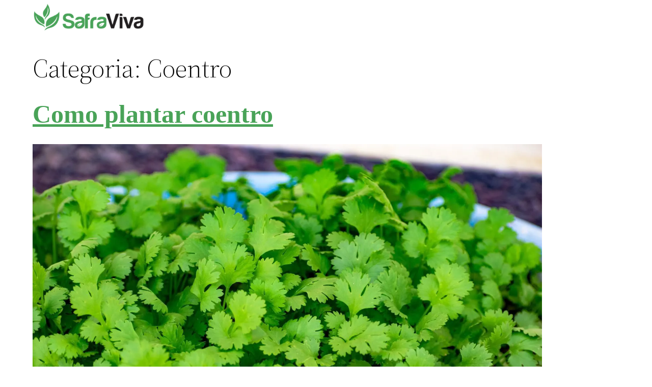

--- FILE ---
content_type: text/html; charset=UTF-8
request_url: https://safraviva.com.br/category/coentro/
body_size: 9900
content:
<!DOCTYPE html> <html lang="pt-BR" amp="" data-amp-auto-lightbox-disable transformed="self;v=1" i-amphtml-layout="" i-amphtml-no-boilerplate=""> <head><meta charset="UTF-8"><meta name="viewport" content="width=device-width"><link rel="preconnect" href="https://cdn.ampproject.org"><style amp-runtime="" i-amphtml-version="012510081644000">html{overflow-x:hidden!important}html.i-amphtml-fie{height:100%!important;width:100%!important}html:not([amp4ads]),html:not([amp4ads]) body{height:auto!important}html:not([amp4ads]) body{margin:0!important}body{-webkit-text-size-adjust:100%;-moz-text-size-adjust:100%;-ms-text-size-adjust:100%;text-size-adjust:100%}html.i-amphtml-singledoc.i-amphtml-embedded{-ms-touch-action:pan-y pinch-zoom;touch-action:pan-y pinch-zoom}html.i-amphtml-fie>body,html.i-amphtml-singledoc>body{overflow:visible!important}html.i-amphtml-fie:not(.i-amphtml-inabox)>body,html.i-amphtml-singledoc:not(.i-amphtml-inabox)>body{position:relative!important}html.i-amphtml-ios-embed-legacy>body{overflow-x:hidden!important;overflow-y:auto!important;position:absolute!important}html.i-amphtml-ios-embed{overflow-y:auto!important;position:static}#i-amphtml-wrapper{overflow-x:hidden!important;overflow-y:auto!important;position:absolute!important;top:0!important;left:0!important;right:0!important;bottom:0!important;margin:0!important;display:block!important}html.i-amphtml-ios-embed.i-amphtml-ios-overscroll,html.i-amphtml-ios-embed.i-amphtml-ios-overscroll>#i-amphtml-wrapper{-webkit-overflow-scrolling:touch!important}#i-amphtml-wrapper>body{position:relative!important;border-top:1px solid transparent!important}#i-amphtml-wrapper+body{visibility:visible}#i-amphtml-wrapper+body .i-amphtml-lightbox-element,#i-amphtml-wrapper+body[i-amphtml-lightbox]{visibility:hidden}#i-amphtml-wrapper+body[i-amphtml-lightbox] .i-amphtml-lightbox-element{visibility:visible}#i-amphtml-wrapper.i-amphtml-scroll-disabled,.i-amphtml-scroll-disabled{overflow-x:hidden!important;overflow-y:hidden!important}amp-instagram{padding:54px 0px 0px!important;background-color:#fff}amp-iframe iframe{box-sizing:border-box!important}[amp-access][amp-access-hide]{display:none}[subscriptions-dialog],body:not(.i-amphtml-subs-ready) [subscriptions-action],body:not(.i-amphtml-subs-ready) [subscriptions-section]{display:none!important}amp-experiment,amp-live-list>[update]{display:none}amp-list[resizable-children]>.i-amphtml-loading-container.amp-hidden{display:none!important}amp-list [fetch-error],amp-list[load-more] [load-more-button],amp-list[load-more] [load-more-end],amp-list[load-more] [load-more-failed],amp-list[load-more] [load-more-loading]{display:none}amp-list[diffable] div[role=list]{display:block}amp-story-page,amp-story[standalone]{min-height:1px!important;display:block!important;height:100%!important;margin:0!important;padding:0!important;overflow:hidden!important;width:100%!important}amp-story[standalone]{background-color:#000!important;position:relative!important}amp-story-page{background-color:#757575}amp-story .amp-active>div,amp-story .i-amphtml-loader-background{display:none!important}amp-story-page:not(:first-of-type):not([distance]):not([active]){transform:translateY(1000vh)!important}amp-autocomplete{position:relative!important;display:inline-block!important}amp-autocomplete>input,amp-autocomplete>textarea{padding:0.5rem;border:1px solid rgba(0,0,0,.33)}.i-amphtml-autocomplete-results,amp-autocomplete>input,amp-autocomplete>textarea{font-size:1rem;line-height:1.5rem}[amp-fx^=fly-in]{visibility:hidden}amp-script[nodom],amp-script[sandboxed]{position:fixed!important;top:0!important;width:1px!important;height:1px!important;overflow:hidden!important;visibility:hidden} [hidden]{display:none!important}.i-amphtml-element{display:inline-block}.i-amphtml-blurry-placeholder{transition:opacity 0.3s cubic-bezier(0.0,0.0,0.2,1)!important;pointer-events:none}[layout=nodisplay]:not(.i-amphtml-element){display:none!important}.i-amphtml-layout-fixed,[layout=fixed][width][height]:not(.i-amphtml-layout-fixed){display:inline-block;position:relative}.i-amphtml-layout-responsive,[layout=responsive][width][height]:not(.i-amphtml-layout-responsive),[width][height][heights]:not([layout]):not(.i-amphtml-layout-responsive),[width][height][sizes]:not(img):not([layout]):not(.i-amphtml-layout-responsive){display:block;position:relative}.i-amphtml-layout-intrinsic,[layout=intrinsic][width][height]:not(.i-amphtml-layout-intrinsic){display:inline-block;position:relative;max-width:100%}.i-amphtml-layout-intrinsic .i-amphtml-sizer{max-width:100%}.i-amphtml-intrinsic-sizer{max-width:100%;display:block!important}.i-amphtml-layout-container,.i-amphtml-layout-fixed-height,[layout=container],[layout=fixed-height][height]:not(.i-amphtml-layout-fixed-height){display:block;position:relative}.i-amphtml-layout-fill,.i-amphtml-layout-fill.i-amphtml-notbuilt,[layout=fill]:not(.i-amphtml-layout-fill),body noscript>*{display:block;overflow:hidden!important;position:absolute;top:0;left:0;bottom:0;right:0}body noscript>*{position:absolute!important;width:100%;height:100%;z-index:2}body noscript{display:inline!important}.i-amphtml-layout-flex-item,[layout=flex-item]:not(.i-amphtml-layout-flex-item){display:block;position:relative;-ms-flex:1 1 auto;flex:1 1 auto}.i-amphtml-layout-fluid{position:relative}.i-amphtml-layout-size-defined{overflow:hidden!important}.i-amphtml-layout-awaiting-size{position:absolute!important;top:auto!important;bottom:auto!important}i-amphtml-sizer{display:block!important}@supports (aspect-ratio:1/1){i-amphtml-sizer.i-amphtml-disable-ar{display:none!important}}.i-amphtml-blurry-placeholder,.i-amphtml-fill-content{display:block;height:0;max-height:100%;max-width:100%;min-height:100%;min-width:100%;width:0;margin:auto}.i-amphtml-layout-size-defined .i-amphtml-fill-content{position:absolute;top:0;left:0;bottom:0;right:0}.i-amphtml-replaced-content,.i-amphtml-screen-reader{padding:0!important;border:none!important}.i-amphtml-screen-reader{position:fixed!important;top:0px!important;left:0px!important;width:4px!important;height:4px!important;opacity:0!important;overflow:hidden!important;margin:0!important;display:block!important;visibility:visible!important}.i-amphtml-screen-reader~.i-amphtml-screen-reader{left:8px!important}.i-amphtml-screen-reader~.i-amphtml-screen-reader~.i-amphtml-screen-reader{left:12px!important}.i-amphtml-screen-reader~.i-amphtml-screen-reader~.i-amphtml-screen-reader~.i-amphtml-screen-reader{left:16px!important}.i-amphtml-unresolved{position:relative;overflow:hidden!important}.i-amphtml-select-disabled{-webkit-user-select:none!important;-ms-user-select:none!important;user-select:none!important}.i-amphtml-notbuilt,[layout]:not(.i-amphtml-element),[width][height][heights]:not([layout]):not(.i-amphtml-element),[width][height][sizes]:not(img):not([layout]):not(.i-amphtml-element){position:relative;overflow:hidden!important;color:transparent!important}.i-amphtml-notbuilt:not(.i-amphtml-layout-container)>*,[layout]:not([layout=container]):not(.i-amphtml-element)>*,[width][height][heights]:not([layout]):not(.i-amphtml-element)>*,[width][height][sizes]:not([layout]):not(.i-amphtml-element)>*{display:none}amp-img:not(.i-amphtml-element)[i-amphtml-ssr]>img.i-amphtml-fill-content{display:block}.i-amphtml-notbuilt:not(.i-amphtml-layout-container),[layout]:not([layout=container]):not(.i-amphtml-element),[width][height][heights]:not([layout]):not(.i-amphtml-element),[width][height][sizes]:not(img):not([layout]):not(.i-amphtml-element){color:transparent!important;line-height:0!important}.i-amphtml-ghost{visibility:hidden!important}.i-amphtml-element>[placeholder],[layout]:not(.i-amphtml-element)>[placeholder],[width][height][heights]:not([layout]):not(.i-amphtml-element)>[placeholder],[width][height][sizes]:not([layout]):not(.i-amphtml-element)>[placeholder]{display:block;line-height:normal}.i-amphtml-element>[placeholder].amp-hidden,.i-amphtml-element>[placeholder].hidden{visibility:hidden}.i-amphtml-element:not(.amp-notsupported)>[fallback],.i-amphtml-layout-container>[placeholder].amp-hidden,.i-amphtml-layout-container>[placeholder].hidden{display:none}.i-amphtml-layout-size-defined>[fallback],.i-amphtml-layout-size-defined>[placeholder]{position:absolute!important;top:0!important;left:0!important;right:0!important;bottom:0!important;z-index:1}amp-img[i-amphtml-ssr]:not(.i-amphtml-element)>[placeholder]{z-index:auto}.i-amphtml-notbuilt>[placeholder]{display:block!important}.i-amphtml-hidden-by-media-query{display:none!important}.i-amphtml-element-error{background:red!important;color:#fff!important;position:relative!important}.i-amphtml-element-error:before{content:attr(error-message)}i-amp-scroll-container,i-amphtml-scroll-container{position:absolute;top:0;left:0;right:0;bottom:0;display:block}i-amp-scroll-container.amp-active,i-amphtml-scroll-container.amp-active{overflow:auto;-webkit-overflow-scrolling:touch}.i-amphtml-loading-container{display:block!important;pointer-events:none;z-index:1}.i-amphtml-notbuilt>.i-amphtml-loading-container{display:block!important}.i-amphtml-loading-container.amp-hidden{visibility:hidden}.i-amphtml-element>[overflow]{cursor:pointer;position:relative;z-index:2;visibility:hidden;display:initial;line-height:normal}.i-amphtml-layout-size-defined>[overflow]{position:absolute}.i-amphtml-element>[overflow].amp-visible{visibility:visible}template{display:none!important}.amp-border-box,.amp-border-box *,.amp-border-box :after,.amp-border-box :before{box-sizing:border-box}amp-pixel{display:none!important}amp-analytics,amp-auto-ads,amp-story-auto-ads{position:fixed!important;top:0!important;width:1px!important;height:1px!important;overflow:hidden!important;visibility:hidden}amp-story{visibility:hidden!important}html.i-amphtml-fie>amp-analytics{position:initial!important}[visible-when-invalid]:not(.visible),form [submit-error],form [submit-success],form [submitting]{display:none}amp-accordion{display:block!important}@media (min-width:1px){:where(amp-accordion>section)>:first-child{margin:0;background-color:#efefef;padding-right:20px;border:1px solid #dfdfdf}:where(amp-accordion>section)>:last-child{margin:0}}amp-accordion>section{float:none!important}amp-accordion>section>*{float:none!important;display:block!important;overflow:hidden!important;position:relative!important}amp-accordion,amp-accordion>section{margin:0}amp-accordion:not(.i-amphtml-built)>section>:last-child{display:none!important}amp-accordion:not(.i-amphtml-built)>section[expanded]>:last-child{display:block!important} </style><meta name="robots" content="index, follow, max-image-preview:large, max-snippet:-1, max-video-preview:-1"><meta name="google-site-verification" content="KPeBjRgXQBdUUJFzHPO0dcatUcd3U0I5qUfntyHw4q8"><meta property="og:locale" content="pt_BR"><meta property="og:type" content="article"><meta property="og:title" content="Arquivos Coentro - Safra Viva"><meta property="og:url" content="https://safraviva.com.br/category/coentro/"><meta property="og:site_name" content="Safra Viva"><meta name="twitter:card" content="summary_large_image"><meta name="generator" content="WordPress 6.3.7"><meta name="generator" content="Site Kit by Google 1.109.0"><meta name="google-adsense-platform-account" content="ca-host-pub-2644536267352236"><meta name="google-adsense-platform-domain" content="sitekit.withgoogle.com"><meta name="generator" content="AMP Plugin v2.4.2; mode=standard"><meta name="msapplication-TileImage" content="https://safraviva.com.br/wp-content/uploads/2022/04/cropped-cropped-logo-e1615376759767-270x270.png"><script async="" src="https://cdn.ampproject.org/v0.mjs" type="module" crossorigin="anonymous"></script><script async nomodule src="https://cdn.ampproject.org/v0.js" crossorigin="anonymous"></script><script async custom-element="amp-analytics" src="https://cdn.ampproject.org/v0/amp-analytics-0.1.mjs" type="module" crossorigin="anonymous"></script><script async nomodule src="https://cdn.ampproject.org/v0/amp-analytics-0.1.js" crossorigin="anonymous" custom-element="amp-analytics"></script><script src="https://cdn.ampproject.org/v0/amp-web-push-0.1.mjs" async="" custom-element="amp-web-push" type="module" crossorigin="anonymous"></script><script async nomodule src="https://cdn.ampproject.org/v0/amp-web-push-0.1.js" crossorigin="anonymous" custom-element="amp-web-push"></script><link rel="icon" href="https://safraviva.com.br/wp-content/uploads/2022/04/cropped-cropped-logo-e1615376759767-32x32.png" sizes="32x32"><link rel="icon" href="https://safraviva.com.br/wp-content/uploads/2022/04/cropped-cropped-logo-e1615376759767-192x192.png" sizes="192x192"><style amp-custom="">.wp-block-site-logo{box-sizing:border-box;line-height:0}.wp-block-site-logo a{display:inline-block}.wp-block-site-logo img{height:auto;max-width:100%}.wp-block-site-logo a,.wp-block-site-logo img{border-radius:inherit}.wp-block-group{box-sizing:border-box}:where(.wp-block-group.has-background){padding:1.25em 2.375em}.wp-block-template-part.has-background{margin-bottom:0;margin-top:0;padding:1.25em 2.375em}.wp-block-query-title{box-sizing:border-box}.wp-block-query-title{font-family:var(--wp--preset--font-family--source-serif-pro);font-size:var(--wp--custom--typography--font-size--gigantic);font-weight:300;line-height:var(--wp--custom--typography--line-height--small)}.wp-block-post-title{box-sizing:border-box;word-break:break-word}.wp-block-post-title a{display:inline-block}.wp-block-post-title{font-family:var(--wp--preset--font-family--source-serif-pro);font-size:var(--wp--custom--typography--font-size--gigantic);font-weight:300;line-height:var(--wp--custom--typography--line-height--tiny)}.wp-block-post-featured-image{margin-left:0;margin-right:0}.wp-block-post-featured-image a{display:block;height:100%}.wp-block-post-featured-image img{box-sizing:border-box;height:auto;max-width:100%;vertical-align:bottom;width:100%}.wp-block-post-featured-image.alignwide img{width:100%}.wp-block-post-featured-image{position:relative}p.has-background{padding:1.25em 2.375em}:where(p.has-text-color:not(.has-link-color)) a{color:inherit}h1.has-background{padding:1.25em 2.375em}:where(.wp-block-post-excerpt){margin-bottom:var(--wp--style--block-gap);margin-top:var(--wp--style--block-gap)}.wp-block-post-excerpt__excerpt{margin-bottom:0;margin-top:0}.wp-block-columns{box-sizing:border-box;display:flex}.wp-block-columns:not(#_#_#_#_#_#_#_){align-items:normal;flex-wrap:wrap}@media (min-width:782px){.wp-block-columns:not(#_#_#_#_#_#_#_){flex-wrap:nowrap}}.wp-block-columns.are-vertically-aligned-top{align-items:flex-start}@media (max-width:781px){.wp-block-columns:not(.is-not-stacked-on-mobile)>.wp-block-column:not(#_#_#_#_#_#_#_){flex-basis:100%}}@media (min-width:782px){.wp-block-columns:not(.is-not-stacked-on-mobile)>.wp-block-column{flex-basis:0;flex-grow:1}.wp-block-columns:not(.is-not-stacked-on-mobile)>.wp-block-column[data-amp-original-style*=flex-basis]{flex-grow:0}}:where(.wp-block-columns){margin-bottom:1.75em}:where(.wp-block-columns.has-background){padding:1.25em 2.375em}.wp-block-column{flex-grow:1;min-width:0;overflow-wrap:break-word;word-break:break-word}.wp-block-column.is-vertically-aligned-top{align-self:flex-start}.wp-block-column.is-vertically-aligned-top{width:100%}.wp-block-spacer{clear:both}.wp-block-post-template{list-style:none;margin-bottom:0;margin-top:0;max-width:100%;padding:0}.wp-block-post-template.wp-block-post-template{background:none}:root{--wp-admin-theme-color:#007cba;--wp-admin-theme-color--rgb:0,124,186;--wp-admin-theme-color-darker-10:#006ba1;--wp-admin-theme-color-darker-10--rgb:0,107,161;--wp-admin-theme-color-darker-20:#005a87;--wp-admin-theme-color-darker-20--rgb:0,90,135;--wp-admin-border-width-focus:2px;--wp-block-synced-color:#7a00df;--wp-block-synced-color--rgb:122,0,223}@media (min-resolution:192dpi){:root{--wp-admin-border-width-focus:1.5px}}:root{--wp--preset--font-size--normal:16px;--wp--preset--font-size--huge:42px}.has-text-align-center{text-align:center}.screen-reader-text{clip:rect(1px,1px,1px,1px);border:0;-webkit-clip-path:inset(50%);clip-path:inset(50%);height:1px;margin:-1px;overflow:hidden;padding:0;position:absolute;width:1px}.screen-reader-text:not(#_#_#_#_#_#_#_){word-wrap:normal}.screen-reader-text:focus{background-color:#ddd;-webkit-clip-path:none;clip-path:none;color:#444;display:block;font-size:1em;height:auto;left:5px;line-height:normal;padding:15px 23px 14px;text-decoration:none;top:5px;width:auto;z-index:100000}.screen-reader-text:focus:not(#_#_#_#_#_#_#_){clip:auto}html :where(.has-border-color){border-style:solid}html :where([data-amp-original-style*=border-top-color]){border-top-style:solid}html :where([data-amp-original-style*=border-right-color]){border-right-style:solid}html :where([data-amp-original-style*=border-bottom-color]){border-bottom-style:solid}html :where([data-amp-original-style*=border-left-color]){border-left-style:solid}html :where([data-amp-original-style*=border-width]){border-style:solid}html :where([data-amp-original-style*=border-top-width]){border-top-style:solid}html :where([data-amp-original-style*=border-right-width]){border-right-style:solid}html :where([data-amp-original-style*=border-bottom-width]){border-bottom-style:solid}html :where([data-amp-original-style*=border-left-width]){border-left-style:solid}html :where(img[class*=wp-image-]){height:auto;max-width:100%}:where(figure){margin:0 0 1em}html :where(.is-position-sticky){--wp-admin--admin-bar--position-offset:var(--wp-admin--admin-bar--height,0px)}@media screen and (max-width:600px){html :where(.is-position-sticky){--wp-admin--admin-bar--position-offset:0px}}body{--wp--preset--color--black:#000;--wp--preset--color--cyan-bluish-gray:#abb8c3;--wp--preset--color--white:#fff;--wp--preset--color--pale-pink:#f78da7;--wp--preset--color--vivid-red:#cf2e2e;--wp--preset--color--luminous-vivid-orange:#ff6900;--wp--preset--color--luminous-vivid-amber:#fcb900;--wp--preset--color--light-green-cyan:#7bdcb5;--wp--preset--color--vivid-green-cyan:#00d084;--wp--preset--color--pale-cyan-blue:#8ed1fc;--wp--preset--color--vivid-cyan-blue:#0693e3;--wp--preset--color--vivid-purple:#9b51e0;--wp--preset--color--foreground:#000;--wp--preset--color--background:#fff;--wp--preset--color--primary:#1a4548;--wp--preset--color--secondary:#ffe2c7;--wp--preset--color--tertiary:#f6f6f6;--wp--preset--color--custom-cor-1:#49a358;--wp--preset--gradient--vivid-cyan-blue-to-vivid-purple:linear-gradient(135deg,rgba(6,147,227,1) 0%,#9b51e0 100%);--wp--preset--gradient--light-green-cyan-to-vivid-green-cyan:linear-gradient(135deg,#7adcb4 0%,#00d082 100%);--wp--preset--gradient--luminous-vivid-amber-to-luminous-vivid-orange:linear-gradient(135deg,rgba(252,185,0,1) 0%,rgba(255,105,0,1) 100%);--wp--preset--gradient--luminous-vivid-orange-to-vivid-red:linear-gradient(135deg,rgba(255,105,0,1) 0%,#cf2e2e 100%);--wp--preset--gradient--very-light-gray-to-cyan-bluish-gray:linear-gradient(135deg,#eee 0%,#a9b8c3 100%);--wp--preset--gradient--cool-to-warm-spectrum:linear-gradient(135deg,#4aeadc 0%,#9778d1 20%,#cf2aba 40%,#ee2c82 60%,#fb6962 80%,#fef84c 100%);--wp--preset--gradient--blush-light-purple:linear-gradient(135deg,#ffceec 0%,#9896f0 100%);--wp--preset--gradient--blush-bordeaux:linear-gradient(135deg,#fecda5 0%,#fe2d2d 50%,#6b003e 100%);--wp--preset--gradient--luminous-dusk:linear-gradient(135deg,#ffcb70 0%,#c751c0 50%,#4158d0 100%);--wp--preset--gradient--pale-ocean:linear-gradient(135deg,#fff5cb 0%,#b6e3d4 50%,#33a7b5 100%);--wp--preset--gradient--electric-grass:linear-gradient(135deg,#caf880 0%,#71ce7e 100%);--wp--preset--gradient--midnight:linear-gradient(135deg,#020381 0%,#2874fc 100%);--wp--preset--gradient--vertical-secondary-to-tertiary:linear-gradient(to bottom,var(--wp--preset--color--secondary) 0%,var(--wp--preset--color--tertiary) 100%);--wp--preset--gradient--vertical-secondary-to-background:linear-gradient(to bottom,var(--wp--preset--color--secondary) 0%,var(--wp--preset--color--background) 100%);--wp--preset--gradient--vertical-tertiary-to-background:linear-gradient(to bottom,var(--wp--preset--color--tertiary) 0%,var(--wp--preset--color--background) 100%);--wp--preset--gradient--diagonal-primary-to-foreground:linear-gradient(to bottom right,var(--wp--preset--color--primary) 0%,var(--wp--preset--color--foreground) 100%);--wp--preset--gradient--diagonal-secondary-to-background:linear-gradient(to bottom right,var(--wp--preset--color--secondary) 50%,var(--wp--preset--color--background) 50%);--wp--preset--gradient--diagonal-background-to-secondary:linear-gradient(to bottom right,var(--wp--preset--color--background) 50%,var(--wp--preset--color--secondary) 50%);--wp--preset--gradient--diagonal-tertiary-to-background:linear-gradient(to bottom right,var(--wp--preset--color--tertiary) 50%,var(--wp--preset--color--background) 50%);--wp--preset--gradient--diagonal-background-to-tertiary:linear-gradient(to bottom right,var(--wp--preset--color--background) 50%,var(--wp--preset--color--tertiary) 50%);--wp--preset--font-size--small:1rem;--wp--preset--font-size--medium:1.125rem;--wp--preset--font-size--large:1.75rem;--wp--preset--font-size--x-large:clamp(1.75rem,3vw,2.25rem);--wp--preset--font-family--system-font:-apple-system,BlinkMacSystemFont,"Segoe UI",Roboto,Oxygen-Sans,Ubuntu,Cantarell,"Helvetica Neue",sans-serif;--wp--preset--font-family--source-serif-pro:"Source Serif Pro",serif;--wp--preset--spacing--20:.44rem;--wp--preset--spacing--30:.67rem;--wp--preset--spacing--40:1rem;--wp--preset--spacing--50:1.5rem;--wp--preset--spacing--60:2.25rem;--wp--preset--spacing--70:3.38rem;--wp--preset--spacing--80:5.06rem;--wp--preset--shadow--natural:6px 6px 9px rgba(0,0,0,.2);--wp--preset--shadow--deep:12px 12px 50px rgba(0,0,0,.4);--wp--preset--shadow--sharp:6px 6px 0px rgba(0,0,0,.2);--wp--preset--shadow--outlined:6px 6px 0px -3px rgba(255,255,255,1),6px 6px rgba(0,0,0,1);--wp--preset--shadow--crisp:6px 6px 0px rgba(0,0,0,1);--wp--custom--spacing--small:max(1.25rem,5vw);--wp--custom--spacing--medium:clamp(2rem,8vw,calc(4 * var(--wp--style--block-gap)));--wp--custom--spacing--large:clamp(4rem,10vw,8rem);--wp--custom--spacing--outer:var(--wp--custom--spacing--small,1.25rem);--wp--custom--typography--font-size--huge:clamp(2.25rem,4vw,2.75rem);--wp--custom--typography--font-size--gigantic:clamp(2.75rem,6vw,3.25rem);--wp--custom--typography--font-size--colossal:clamp(3.25rem,8vw,6.25rem);--wp--custom--typography--line-height--tiny:1.15;--wp--custom--typography--line-height--small:1.2;--wp--custom--typography--line-height--medium:1.4;--wp--custom--typography--line-height--normal:1.6}body{margin:0;--wp--style--global--content-size:650px;--wp--style--global--wide-size:1000px}:where(.wp-site-blocks) > *{margin-block-start:1.5rem;margin-block-end:0}:where(.wp-site-blocks) > :first-child:first-child{margin-block-start:0}:where(.wp-site-blocks) > :last-child:last-child{margin-block-end:0}body{--wp--style--block-gap:1.5rem}:where(body .is-layout-flow) > :first-child:first-child{margin-block-start:0}:where(body .is-layout-flow) > :last-child:last-child{margin-block-end:0}:where(body .is-layout-flow) > *{margin-block-start:1.5rem;margin-block-end:0}:where(body .is-layout-constrained) > :first-child:first-child{margin-block-start:0}:where(body .is-layout-constrained) > :last-child:last-child{margin-block-end:0}:where(body .is-layout-constrained) > *{margin-block-start:1.5rem;margin-block-end:0}:where(body .is-layout-flex){gap:1.5rem}:where(body .is-layout-grid){gap:1.5rem}body .is-layout-constrained > :where(:not(.alignleft):not(.alignright):not(.alignfull)){max-width:var(--wp--style--global--content-size)}body .is-layout-constrained > :where(:not(.alignleft):not(.alignright):not(.alignfull)):not(#_#_#_#_#_#_#_#_){margin-left:auto;margin-right:auto}body .is-layout-constrained > .alignwide{max-width:var(--wp--style--global--wide-size)}body .is-layout-flex{display:flex}body .is-layout-flex{flex-wrap:wrap;align-items:center}body .is-layout-flex > *{margin:0}body{background-color:var(--wp--preset--color--background);color:var(--wp--preset--color--foreground);font-family:var(--wp--preset--font-family--system-font);font-size:var(--wp--preset--font-size--medium);line-height:var(--wp--custom--typography--line-height--normal);padding-top:0px;padding-right:0px;padding-bottom:0px;padding-left:0px}a:where(:not(.wp-element-button)){color:var(--wp--preset--color--foreground);text-decoration:underline}h1{font-family:var(--wp--preset--font-family--source-serif-pro);font-size:var(--wp--custom--typography--font-size--colossal);font-weight:300;line-height:var(--wp--custom--typography--line-height--tiny)}.has-tertiary-background-color:not(#_#_#_#_#_#_#_){background-color:var(--wp--preset--color--tertiary)}a{color:#49a358}.wp-container-13.wp-container-13 > *{margin-block-start:0;margin-block-end:0}.wp-container-13.wp-container-13.wp-container-13.wp-container-13 > * + *{margin-block-start:10px;margin-block-end:0}.wp-container-2.wp-container-2{justify-content:space-between}.wp-container-6.wp-container-6,.wp-container-12.wp-container-12{flex-wrap:nowrap}@keyframes spin{from{transform:rotate(0deg)}to{transform:rotate(360deg)}}@keyframes blink{from{opacity:0}50%{opacity:1}to{opacity:0}}@font-face{font-family:"Source Serif Pro";font-style:normal;font-weight:200 900;font-display:fallback;src:url("https://safraviva.com.br/wp-content/themes/twentytwentytwo/assets/fonts/source-serif-pro/SourceSerif4Variable-Roman.ttf.woff2") format("woff2");font-stretch:normal}@font-face{font-family:"Source Serif Pro";font-style:italic;font-weight:200 900;font-display:fallback;src:url("https://safraviva.com.br/wp-content/themes/twentytwentytwo/assets/fonts/source-serif-pro/SourceSerif4Variable-Italic.ttf.woff2") format("woff2");font-stretch:normal}body{-moz-osx-font-smoothing:grayscale;-webkit-font-smoothing:antialiased}a{text-decoration-thickness:1px;text-underline-offset:.25ch}a:hover,a:focus{text-decoration-style:dashed}a:active{text-decoration:none}.wp-site-blocks,.wp-block-group.has-background{padding-left:var(--wp--custom--spacing--outer);padding-right:var(--wp--custom--spacing--outer)}.wp-site-blocks > .wp-block-group.has-background,.wp-site-blocks > .wp-block-template-part > .wp-block-group.has-background{width:unset}.wp-site-blocks > .wp-block-group.has-background:not(#_#_#_#_#_#_#_),.wp-site-blocks > .wp-block-template-part > .wp-block-group.has-background:not(#_#_#_#_#_#_#_){margin-left:calc(-1 * var(--wp--custom--spacing--outer));margin-right:calc(-1 * var(--wp--custom--spacing--outer))}amp-web-push-widget button.subscribe.subscribe,amp-web-push-widget button.unsubscribe{margin:0;padding:0;border:0;cursor:pointer;outline:none;position:fixed;bottom:20px;right:20px;z-index:999;background-color:transparent;height:48px;width:48px}amp-web-push-widget button.unsubscribe{opacity:.5}amp-web-push-widget button.unsubscribe:hover{opacity:1}amp-web-push-widget button.subscribe svg.onesignal-bell-svg,amp-web-push-widget button.unsubscribe svg.onesignal-bell-svg{width:100%;height:100%;overflow:visible}amp-web-push-widget button.subscribe svg.onesignal-bell-svg .background,amp-web-push-widget button.unsubscribe svg.onesignal-bell-svg .background{fill:#e54b4d}amp-web-push-widget button.subscribe svg.onesignal-bell-svg .foreground,amp-web-push-widget button.unsubscribe svg.onesignal-bell-svg .foreground{fill:#fff}amp-web-push-widget button.subscribe svg.onesignal-bell-svg .stroke,amp-web-push-widget button.unsubscribe svg.onesignal-bell-svg .stroke{fill:none;stroke:#fff;stroke-width:3px;stroke-miterlimit:10}amp-web-push-widget button.subscribe .tooltiptext,amp-web-push-widget button.unsubscribe .tooltiptext{visibility:hidden;min-width:350px;background-color:black;color:#fff;text-align:center;padding:5px 0;border-radius:6px;top:5px;right:120%;position:absolute;z-index:1;font-size:1em;font-family:-apple-system,BlinkMacSystemFont,"Segoe UI",Roboto,Helvetica,Arial,sans-serif,"Apple Color Emoji","Segoe UI Emoji","Segoe UI Symbol"}amp-web-push-widget button.subscribe .tooltiptext::after,amp-web-push-widget button.unsubscribe .tooltiptext::after{content:"";position:absolute;top:50%;left:100%;margin-top:-5px;border-width:5px;border-style:solid;border-color:transparent transparent transparent black}amp-web-push-widget button.subscribe:hover .tooltiptext,amp-web-push-widget button.unsubscribe:hover .tooltiptext{visibility:visible}h1.alignwide.wp-block-post-title{font-family:BenchNine;font-weight:700;font-size:50px;line-height:50px}.skip-link.screen-reader-text{border:0;clip:rect(1px,1px,1px,1px);clip-path:inset(50%);height:1px;margin:-1px;overflow:hidden;padding:0;width:1px}.skip-link.screen-reader-text:not(#_#_#_#_#_#_#_){position:absolute;word-wrap:normal}.skip-link.screen-reader-text:focus{background-color:#eee;clip-path:none;color:#444;display:block;font-size:1em;height:auto;left:5px;line-height:normal;padding:15px 23px 14px;text-decoration:none;top:5px;width:auto;z-index:100000}.skip-link.screen-reader-text:focus:not(#_#_#_#_#_#_#_){clip:auto}.amp-wp-1c47dc6:not(#_#_#_#_#_){padding-top:0px;padding-right:0px;padding-bottom:0px}.amp-wp-f3479ce:not(#_#_#_#_#_){margin-bottom:6rem;font-size:clamp(2.75rem,6vw,3.25rem)}.amp-wp-f643940:not(#_#_#_#_#_){font-size:45px;font-style:normal;font-weight:300}.amp-wp-ddc3a2b:not(#_#_#_#_#_){width:480px;height:300px;margin-top:calc(1.75 * var(--wp--style--block-gap))}.amp-wp-f61aa7a:not(#_#_#_#_#_){height:300px}.amp-wp-ff170b0:not(#_#_#_#_#_){height:300px;object-fit:cover}.amp-wp-a8ee8d5:not(#_#_#_#_#_){flex-basis:650px}.amp-wp-e9ff758:not(#_#_#_#_#_){height:112px}.amp-wp-d9a41c3:not(#_#_#_#_#_){border-radius:0px}.amp-wp-48ddc24:not(#_#_#_#_#_){filter:drop-shadow(0 2px 4px rgba(34,36,38,.35));-webkit-filter:drop-shadow(0 2px 4px rgba(34,36,38,.35))} </style><link rel="canonical" href="https://safraviva.com.br/category/coentro/"><script type="application/ld+json" class="yoast-schema-graph">{"@context":"https://schema.org","@graph":[{"@type":"CollectionPage","@id":"https://safraviva.com.br/category/coentro/","url":"https://safraviva.com.br/category/coentro/","name":"Arquivos Coentro - Safra Viva","isPartOf":{"@id":"https://safraviva.com.br/#website"},"primaryImageOfPage":{"@id":"https://safraviva.com.br/category/coentro/#primaryimage"},"image":{"@id":"https://safraviva.com.br/category/coentro/#primaryimage"},"thumbnailUrl":"https://safraviva.com.br/wp-content/uploads/2022/04/como-plantar-coentro.jpg","breadcrumb":{"@id":"https://safraviva.com.br/category/coentro/#breadcrumb"},"inLanguage":"pt-BR"},{"@type":"ImageObject","inLanguage":"pt-BR","@id":"https://safraviva.com.br/category/coentro/#primaryimage","url":"https://safraviva.com.br/wp-content/uploads/2022/04/como-plantar-coentro.jpg","contentUrl":"https://safraviva.com.br/wp-content/uploads/2022/04/como-plantar-coentro.jpg","width":1920,"height":1209},{"@type":"BreadcrumbList","@id":"https://safraviva.com.br/category/coentro/#breadcrumb","itemListElement":[{"@type":"ListItem","position":1,"name":"In\u00edcio","item":"https://safraviva.com.br/"},{"@type":"ListItem","position":2,"name":"Coentro"}]},{"@type":"WebSite","@id":"https://safraviva.com.br/#website","url":"https://safraviva.com.br/","name":"Safra Viva","description":"Respeito ao Meio Ambiente","publisher":{"@id":"https://safraviva.com.br/#organization"},"potentialAction":[{"@type":"SearchAction","target":{"@type":"EntryPoint","urlTemplate":"https://safraviva.com.br/?s={search_term_string}"},"query-input":"required name=search_term_string"}],"inLanguage":"pt-BR"},{"@type":"Organization","@id":"https://safraviva.com.br/#organization","name":"Safra Viva","url":"https://safraviva.com.br/","logo":{"@type":"ImageObject","inLanguage":"pt-BR","@id":"https://safraviva.com.br/#/schema/logo/image/","url":"https://i0.wp.com/safraviva.com.br/wp-content/uploads/2022/04/logo-safra-viva0.png?fit=902%2C277\u0026ssl=1","contentUrl":"https://i0.wp.com/safraviva.com.br/wp-content/uploads/2022/04/logo-safra-viva0.png?fit=902%2C277\u0026ssl=1","width":902,"height":277,"caption":"Safra Viva"},"image":{"@id":"https://safraviva.com.br/#/schema/logo/image/"},"sameAs":["https://www.facebook.com/safraviva","https://www.instagram.com/safraviva/?igshid=66pmex4qdz0k","https://www.youtube.com/channel/UCWVx5Ub5x6ZvAmKhMENrTyQ"]}]}</script><link rel="alternate" type="application/rss+xml" title="Feed para Safra Viva »" href="https://safraviva.com.br/feed/"><link rel="alternate" type="application/rss+xml" title="Feed de comentários para Safra Viva »" href="https://safraviva.com.br/comments/feed/"><link rel="alternate" type="application/rss+xml" title="Feed de categoria para Safra Viva » Coentro" href="https://safraviva.com.br/category/coentro/feed/"><link rel="https://api.w.org/" href="https://safraviva.com.br/wp-json/"><link rel="alternate" type="application/json" href="https://safraviva.com.br/wp-json/wp/v2/categories/37"><link rel="EditURI" type="application/rsd+xml" title="RSD" href="https://safraviva.com.br/xmlrpc.php?rsd"><link rel="apple-touch-icon" href="https://safraviva.com.br/wp-content/uploads/2022/04/cropped-cropped-logo-e1615376759767-180x180.png"><title>Arquivos Coentro - Safra Viva</title></head> <body class="archive category category-coentro category-37 wp-custom-logo wp-embed-responsive"><a class="skip-link screen-reader-text" href="#wp--skip-link--target-0">Pular para o conteúdo</a> <amp-pixel src="https://www.facebook.com/tr?id=594353552185166&amp;ev=PageView&amp;noscript=1" layout="nodisplay" class="i-amphtml-layout-nodisplay" hidden="hidden" i-amphtml-layout="nodisplay"></amp-pixel> <amp-analytics config="https://www.googletagmanager.com/amp.json?id=GTM-PVJJ57S&gt;m.url=SOURCE_URL" data-credentials="include" class="i-amphtml-layout-fixed i-amphtml-layout-size-defined" style="width:1px;height:1px" i-amphtml-layout="fixed"></amp-analytics> <amp-web-push id="amp-web-push" layout="nodisplay" helper-iframe-url="https://safraviva.com.br/wp-content/plugins/onesignal-free-web-push-notifications/sdk_files/amp-helper-frame.html?appId=510da513-853c-42d5-85fb-64a59cf8069f" permission-dialog-url="https://safraviva.com.br/wp-content/plugins/onesignal-free-web-push-notifications/sdk_files/amp-permission-dialog.html?appId=510da513-853c-42d5-85fb-64a59cf8069f" service-worker-url="https://safraviva.com.br/wp-content/plugins/onesignal-free-web-push-notifications/sdk_files/OneSignalSDKWorker.js.php?appId=510da513-853c-42d5-85fb-64a59cf8069f" class="i-amphtml-layout-nodisplay" hidden="hidden" i-amphtml-layout="nodisplay"></amp-web-push> <div class="wp-site-blocks"><header class="wp-block-template-part"> <div class="wp-block-group is-layout-constrained wp-block-group-is-layout-constrained"> <div class="wp-block-group alignwide is-content-justification-space-between is-layout-flex wp-container-2 wp-block-group-is-layout-flex amp-wp-1c47dc6" data-amp-original-style="padding-top:0px;padding-right:0px;padding-bottom:0px"> <div class="wp-block-group is-layout-flex wp-block-group-is-layout-flex"><div class="wp-block-site-logo"><a href="https://safraviva.com.br/" class="custom-logo-link" rel="home"><img data-amp-noloading="" width="221" height="67" src="https://safraviva.com.br/wp-content/uploads/2022/03/logo-safra-viva.png.webp" class="custom-logo amp-wp-enforced-sizes" alt="Safra Viva" decoding="async" data-hero-candidate="" srcset="https://safraviva.com.br/wp-content/uploads/2022/03/logo-safra-viva.png.webp 902w, https://safraviva.com.br/wp-content/uploads/2022/03/logo-safra-viva-300x92.png.webp 300w, https://safraviva.com.br/wp-content/uploads/2022/03/logo-safra-viva-768x236.png.webp 768w" sizes="(max-width: 221px) 100vw, 221px"></a></div></div> </div> </div> </header> <div class="wp-block-group is-layout-constrained wp-block-group-is-layout-constrained"><h1 class="alignwide wp-block-query-title amp-wp-f3479ce" data-amp-original-style="margin-bottom:6rem; font-size:clamp(2.75rem, 6vw, 3.25rem);">Categoria: <span>Coentro</span></h1> <main class="wp-block-query alignwide is-layout-flow wp-block-query-is-layout-flow" id="wp--skip-link--target-0"><ul class="alignwide wp-block-post-template is-layout-flow wp-block-post-template-is-layout-flow"><li class="wp-block-post post-158 post type-post status-publish format-standard has-post-thumbnail hentry category-coentro category-dicas tag-coentro"> <h1 class="alignwide wp-block-post-title amp-wp-f643940" data-amp-original-style="font-size:45px;font-style:normal;font-weight:300;"><a href="https://safraviva.com.br/como-plantar-coentro/" target="_self">Como plantar coentro</a></h1> <figure class="alignwide wp-block-post-featured-image amp-wp-ddc3a2b" data-amp-original-style="width:480px;height:300px; margin-top:calc(1.75 * var(--wp--style--block-gap));"><a href="https://safraviva.com.br/como-plantar-coentro/" target="_self" data-amp-original-style="height:300px" class="amp-wp-f61aa7a"><img width="1920" height="1209" src="https://safraviva.com.br/wp-content/uploads/2022/04/como-plantar-coentro.jpg.webp" class="attachment-post-thumbnail size-post-thumbnail wp-post-image amp-wp-enforced-sizes amp-wp-ff170b0" alt="Como plantar coentro" decoding="async" srcset="https://safraviva.com.br/wp-content/uploads/2022/04/como-plantar-coentro.jpg.webp 1920w, https://safraviva.com.br/wp-content/uploads/2022/04/como-plantar-coentro-300x189.jpg.webp 300w, https://safraviva.com.br/wp-content/uploads/2022/04/como-plantar-coentro-1024x645.jpg.webp 1024w, https://safraviva.com.br/wp-content/uploads/2022/04/como-plantar-coentro-768x484.jpg.webp 768w, https://safraviva.com.br/wp-content/uploads/2022/04/como-plantar-coentro-1536x967.jpg.webp 1536w" sizes="(max-width: 1920px) 100vw, 1920px" data-hero-candidate="" data-amp-original-style="height:300px;object-fit:cover;"></a></figure> <div class="wp-block-columns alignwide is-layout-flex wp-container-6 wp-block-columns-is-layout-flex"> <div class="wp-block-column is-layout-flow wp-block-column-is-layout-flow amp-wp-a8ee8d5" data-amp-original-style="flex-basis:650px"><div class="wp-block-post-excerpt"><p class="wp-block-post-excerpt__excerpt">O coentro (Coriandrum sativum L.) é muito parecido com a salsa e, como ela, faz par com a cebolinha no versátil cheiro verde. É uma hortaliça aromática rica em vitaminas  A, B1, B2 e C,  pertencente à mesma família da cenoura. Se você observar, vai ver que as folhas de cenoura são bem parecidas com… </p></div></div> <div class="wp-block-column is-layout-flow wp-block-column-is-layout-flow"></div> </div> <div aria-hidden="true" class="wp-block-spacer amp-wp-e9ff758" data-amp-original-style="height:112px"></div> </li></ul> </main> </div> <footer class="wp-block-template-part"> <div class="wp-block-group has-tertiary-background-color has-background is-layout-flow wp-container-13 wp-block-group-is-layout-flow amp-wp-d9a41c3" data-amp-original-style="border-radius:0px"> <div class="wp-block-columns are-vertically-aligned-top is-layout-flex wp-container-12 wp-block-columns-is-layout-flex"> <div class="wp-block-column is-vertically-aligned-top is-layout-flow wp-block-column-is-layout-flow"> <p class="has-text-align-center">safraviva.com.br</p> </div> </div> </div> </footer></div> <div id="fb-pxl-ajax-code"></div> <amp-analytics type="gtag" data-credentials="include" class="i-amphtml-layout-fixed i-amphtml-layout-size-defined" style="width:1px;height:1px" i-amphtml-layout="fixed"><script type="application/json">{"optoutElementId":"__gaOptOutExtension","vars":{"gtag_id":"G-QGQY14XLWE","config":{"G-QGQY14XLWE":{"groups":"default","linker":{"domains":["safraviva.com.br"]}}}}}</script></amp-analytics> <amp-analytics config="https://www.googletagmanager.com/amp.json?id=GTM-NVKDXX9" data-credentials="include" class="i-amphtml-layout-fixed i-amphtml-layout-size-defined" style="width:1px;height:1px" i-amphtml-layout="fixed"><script type="application/json">{"optoutElementId":"__gaOptOutExtension"}</script></amp-analytics> <amp-analytics id="331565bf-facd-4a24-a200-ef26d8711212" type="googleanalytics" class="i-amphtml-layout-fixed i-amphtml-layout-size-defined" style="width:1px;height:1px" i-amphtml-layout="fixed"><script type="application/json">{"vars":{"account":"281059622"},"triggers":{"trackPageview":{"on":"visible","request":"pageview"}}}</script></amp-analytics><amp-analytics id="f1022d6f-91b9-4ec0-b379-380f0505a918" type="gtag" class="i-amphtml-layout-fixed i-amphtml-layout-size-defined" style="width:1px;height:1px" i-amphtml-layout="fixed"><script type="application/json">{"vars":{"gtag_id":"UA-193953781-2","config":{"UA-193953781-2":{"groups":"default"}}}}</script></amp-analytics><amp-analytics id="7dc7e9f0-d98f-4ed0-83e5-4f868f3bd68f" type="gtag" class="i-amphtml-layout-fixed i-amphtml-layout-size-defined" style="width:1px;height:1px" i-amphtml-layout="fixed"><script type="application/json">{"vars":{"gtag_id":"GTM-PVJJ57S","config":{"GTM-PVJJ57S":{"groups":"default"}}}}</script></amp-analytics><amp-analytics id="f399f9a4-602a-4463-b893-3e862af63b2a" type="gtag" class="i-amphtml-layout-fixed i-amphtml-layout-size-defined" style="width:1px;height:1px" i-amphtml-layout="fixed"><script type="application/json">{"vars":{"gtag_id":"GTM-NVKDXX9","config":{"GTM-NVKDXX9":{"groups":"default"}}}}</script></amp-analytics> <amp-web-push-widget visibility="unsubscribed" layout="fixed" width="245" height="45" class="i-amphtml-layout-fixed i-amphtml-layout-size-defined" style="width:245px;height:45px" i-amphtml-layout="fixed"> <button class="subscribe has-background has-text-color" on="tap:amp-web-push.subscribe"> <svg class="onesignal-bell-svg amp-wp-48ddc24" xmlns="http://www.w3.org/2000/svg" width="99.7" height="99.7" viewbox="0 0 99.7 99.7" data-amp-original-style="filter: drop-shadow(0 2px 4px rgba(34,36,38,0.35));; -webkit-filter: drop-shadow(0 2px 4px rgba(34,36,38,0.35));;"><circle class="background" cx="49.9" cy="49.9" r="49.9" /><path class="foreground" d="M50.1 66.2H27.7s-2-.2-2-2.1c0-1.9 1.7-2 1.7-2s6.7-3.2 6.7-5.5S33 52.7 33 43.3s6-16.6 13.2-16.6c0 0 1-2.4 3.9-2.4 2.8 0 3.8 2.4 3.8 2.4 7.2 0 13.2 7.2 13.2 16.6s-1 11-1 13.3c0 2.3 6.7 5.5 6.7 5.5s1.7.1 1.7 2c0 1.8-2.1 2.1-2.1 2.1H50.1zm-7.2 2.3h14.5s-1 6.3-7.2 6.3-7.3-6.3-7.3-6.3z" /><ellipse class="stroke" cx="49.9" cy="49.9" rx="37.4" ry="36.9"></ellipse></svg> <span class="tooltiptext">Subscribe to notifications</span> </button> </amp-web-push-widget> <amp-web-push-widget visibility="subscribed" layout="fixed" width="230" height="45" class="i-amphtml-layout-fixed i-amphtml-layout-size-defined" style="width:230px;height:45px" i-amphtml-layout="fixed"> <button class="unsubscribe has-background has-text-color" on="tap:amp-web-push.unsubscribe"> <svg class="onesignal-bell-svg amp-wp-48ddc24" xmlns="http://www.w3.org/2000/svg" width="99.7" height="99.7" viewbox="0 0 99.7 99.7" data-amp-original-style="filter: drop-shadow(0 2px 4px rgba(34,36,38,0.35));; -webkit-filter: drop-shadow(0 2px 4px rgba(34,36,38,0.35));;"><circle class="background" cx="49.9" cy="49.9" r="49.9" /><path class="foreground" d="M50.1 66.2H27.7s-2-.2-2-2.1c0-1.9 1.7-2 1.7-2s6.7-3.2 6.7-5.5S33 52.7 33 43.3s6-16.6 13.2-16.6c0 0 1-2.4 3.9-2.4 2.8 0 3.8 2.4 3.8 2.4 7.2 0 13.2 7.2 13.2 16.6s-1 11-1 13.3c0 2.3 6.7 5.5 6.7 5.5s1.7.1 1.7 2c0 1.8-2.1 2.1-2.1 2.1H50.1zm-7.2 2.3h14.5s-1 6.3-7.2 6.3-7.3-6.3-7.3-6.3z" /><ellipse class="stroke" cx="49.9" cy="49.9" rx="37.4" ry="36.9"></ellipse></svg> <span class="tooltiptext">Your'e subscribed to notifications</span> </button> </amp-web-push-widget> <amp-pixel src="https://pixel.wp.com/g.gif?v=ext&amp;blog=207844935&amp;post=0&amp;tz=-3&amp;srv=safraviva.com.br&amp;host=safraviva.com.br&amp;rand=RANDOM&amp;ref=DOCUMENT_REFERRER" class="i-amphtml-layout-fixed i-amphtml-layout-size-defined" style="width:1px;height:1px" i-amphtml-layout="fixed"></amp-pixel> </body></html> <!-- Cache Enabler by KeyCDN @ Tue, 28 Oct 2025 09:16:19 GMT (http-index-webp.html.gz) -->